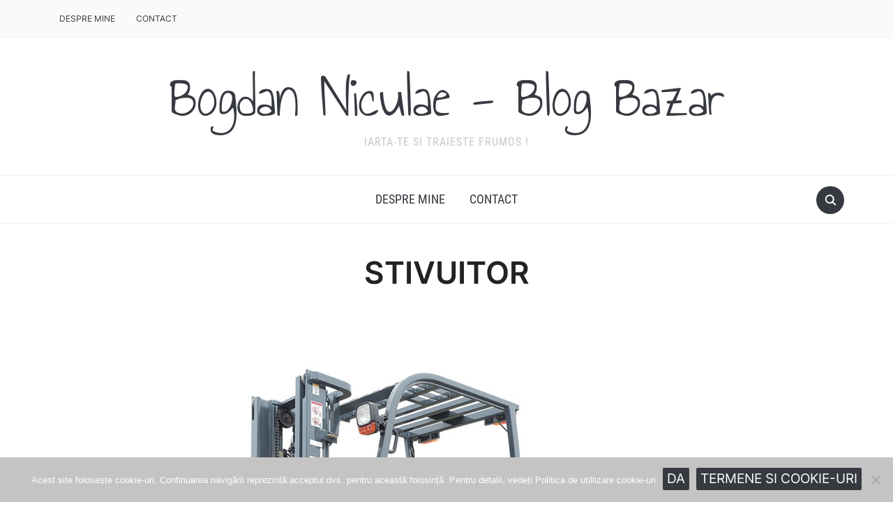

--- FILE ---
content_type: text/css
request_url: https://niculaebogdan.ro/wp-content/themes/foodica/assets/css/media-queries.css?ver=1.3.1
body_size: 1766
content:
/******************************************
* Media Queries (Responsive Design)
*******************************************/
/*
WARNING! DO NOT EDIT THIS FILE!

To make it easy to update your theme, you should not edit the styles in this file. Instead
add your styles in Customizer > Additional CSS.

*/

@media screen and (max-width: 1200px) {

    .inner-wrap {
        padding: 0 2%;
    }

    .adv img,
    .adv_side img,
    .adv_content img {
        max-width: 100%;
        height: auto;
    }

    .navbar-brand-wpz.left-align {
        text-align: center;
        float: none;
        max-width: 100%;
    }

    .adv {
        float: none;
        margin: 20px 0;
        text-align: center;
    }

    .prevnext .next_post_pag {
        display: none;
    }

    .prevnext .previous_post_pag {
        float: none;
        width: 100%;
    }
}

@media (min-width: 980px) {

    #menu-main-slide {
        display: none !important
    }

}

@media screen and (max-width: 979px) {

    #menu {
        display: none;
    }

    .slicknav_menu {
        display: block;
    }

    .header_social {
        float: none;
        text-align: left;
    }

    #navbar-top,
    #navbar-main {
        display: none
    }

    .navbar-toggle {
        display: block
    }

    .main-navbar {
        padding: 4px 0;
        min-height: 60px;
    }

    .slicknav_btn {
        padding: 16px 0;
    }

    .slides li h3 a {
        font-size: 36px !important;
    }

    .content-area.full-layout .recent-posts article.post,
    .content-area.full-layout .recent-posts .type-page {
        width: 48%;
        margin: 0 4% 30px 0;
    }

    .content-area.full-layout .recent-posts article:nth-of-type(3n+3) {
        margin-right: 4%;
    }

    .content-area.full-layout .recent-posts article:nth-of-type(2n+2) {
        margin-right: 0;
    }


    .foodica-index-search .sb-search-input {
        width: 66%;
    }

}


/* Tablet Portrait */
@media screen and (max-width: 768px) {

    .inner-wrap {
        padding: 0 4%;
    }

    h1 {
        font-size: 28px
    }

    h2 {
        font-size: 26px
    }

    h3 {
        font-size: 22px
    }

    h4 {
        font-size: 20px
    }

    .navbar-brand-wpz h2  {
        font-size: 60px !important;
        letter-spacing: 0;
    }

    .slicknav_btn {
        float: none;
        display: inline-block;
    }

    .slicknav_menu {
        text-align: center;
    }

    .slicknav_nav a {
        text-align: left;
    }

    #slider {
        height: 500px;
    }

    #slider .slide {
        height: 500px;
    }

    #slider .slide-background {
        width: 100%;
    }

    .slides li .slide-overlay {
        background: linear-gradient(to bottom,  rgba(0,0,0,0.1) 26%,rgba(0,0,0,0.55) 100%); /* W3C */
    }


    .slides li .slide-header {
        left: 0;
        width: 100%;
    }

    .slides li .slide-header p {
        display: none;
    }

    .slides li h3 a {
        font-size: 26px !important;
        color: #fff !important; }

    .slides li h3 a:hover {
        text-decoration: none;
        opacity: .9;
        color: #fff;
    }

    .slides li .entry-meta {
        color: #fff;
    }

    .slides li .entry-meta a {
        color: #fff;
        padding-bottom: 4px;
    }

    .slides li .entry-meta a:hover {
        color: #fff;
    }

    .slides li .cat-links a {
        color: #fff;
    }

    .slides li .cat-links a:hover {
        color: #fff;
        opacity: .7;
    }

    .slides li .cat-links:after {
        background: rgba(255,255,255,.5);
    }

    .slides .slide_button {
        margin: 30px 0 0;
    }

    .slides .slide_button a {
        color: #363940;
        background: #fff;
        border: none;

    }

    .slides .slide_button a:hover,
    .slides .slide_button a:active {
        color: #fff;
        background: #363940;
        border: none;
    }


    .carousel-slider .item {
        margin: 0 2% 0 0;
        width: 48%;

    }

    .carousel-slider .flickity-enabled .item {
        display: inline-block;
        margin: 0 2% 0 0;
        width: 49%;
    }


    .entry-title {
        font-size: 20px !important;
    }

    .recent-posts.list-view .post .entry-title {
        font-size: 26px !important;
    }

    .recent-posts .post.sticky .entry-title {
        font-size: 26px !important;
    }

    .page .site-main > article,
    .single .site-main > article {
        width: 100%;
        max-width: 100%;
        float: none;
    }

    .recent-posts {
        float: none;
        width: 100%;
        max-width: 100%;
    }


    /* Full Width Sticky */
    .content-area.full-layout .recent-posts .post.sticky .post-thumb {
        float: none;
        max-width: 100%;
        margin: 0 0 30px;
    }


    .content-area.full-layout .recent-posts .post.sticky .entry-title,
    .content-area.full-layout .recent-posts .post.sticky .entry-meta,
    .content-area.full-layout .recent-posts .post.sticky .cat-links,
    .content-area.full-layout .recent-posts .post.sticky .readmore_button {
        text-align: center;
    }


    .page h1.entry-title,
    .single h1.entry-title {
        font-size: 36px !important;
    }

    .entry-cover .entry-info h1.entry-title {
        margin-bottom: 0;
    }


    #respond .form_fields p {
        margin-bottom: 24px;
        width: 100%;
        float: none;
        padding-left: 0;
    }

    .form-allowed-tags {
        display: none
    }

    .content-area {
        width: 100%;
        float: none;
    }

    #sidebar,
    .front-page-layout-right-sidebar #sidebar,
    .front-page-layout-left-sidebar #sidebar {
        float: none;
        margin: 50px 0 0;
        width: 100%;
        max-width: 100%;
    }

    .front-page-layout-left-sidebar .site-main {
        display: flex;
        flex-direction: column;
    }

    .front-page-layout-left-sidebar .site-sidebar {
        order: 2;
    }

    .front-page-layout-left-sidebar .content-area {
        order: 1;
    }


    .woocommerce #sidebar {
        display: none;
    }

    .wpzoom-featured-cat h3 {
        font-size: 18px;
    }

    .widget .feature-posts-list li h3 {
        font-size: 16px;
    }

    .featured-list h4 {
        font-size: 16px;
    }


    .site-widgetized-section .widgets {
        width: 100%;
        margin: 0 auto;
    }

    .footer-widgets { display: block; }

    .footer-widgets .column {
        width: 100% !important;
        display: block;
        border: none;
    }

    .section-footer .zoom-instagram-widget .zoom-instagram-widget__items .zoom-instagram-widget__item img {
        max-width: 150px;
        height: auto;
    }


    /* Recipe Index */

    .foodica-index .post .entry-title {
        font-size: 16px !important;
    }


    /* Featured category widget */
    ul.wpz-featured-grid li .entry-title {
        font-size: 16px !important;
    }

}

@media screen and (max-width: 640px) {

    .woocommerce ul.products li.product,
    .woocommerce-page ul.products li.product {
        float: none;
        width: 100%;
    }

    .recent-posts .post-thumb {
        max-width: 100%;
        float: none;
        margin: 0 0 30px;
    }

    #slider  {
        height: 400px;
    }

    #slider .slide  {
        height: 400px;
    }

    .recent-posts .post {
        width: 100%;
        margin-right: 0;
    }

    .recent-posts.list-view .post .post-thumb {
        width: 100%;
        float: none;
        margin: 0 0 20px;
    }


    .archive .recent-posts .post,
    .search .recent-posts .post {
        width: 100%;
        margin-right: 0;
    }


    .content-area.full-layout .recent-posts article.post,
    .content-area.full-layout .recent-posts .type-page {
        width: 100%;
        margin: 0 0 30px 0;
    }


    .content-area.full-layout .recent-posts article:nth-of-type(3n+3) {
        margin-right: 0;
    }


    .content-area.full-layout .recent-posts article:nth-of-type(2n+2) {
        margin-right: 0;
    }


    .archive .recent-posts .post:nth-child(2n+2),
    .search .recent-posts .post:nth-child(2n+2) {
        margin-right: 0;
    }

    .archive .recent-posts .post:nth-child(3n+3),
    .search .recent-posts .post:nth-child(3n+3) {
        margin-right: 0;
    }

    .col_arch  ul li {
        width: 100%;
        float: none;
        margin: 0 0 5px 0;
    }

    .entry-meta {
        font-size: 12px;
    }

    .page h1.entry-title,
    .single h1.entry-title {
        font-size: 28px !important;
    }

    /* by default there are 4 widgets */
    .site-widgetized-section .widgets .widget {
        width: 100%;
        margin-right: 0;
    }

    .site-widgetized-section .widgets .widget:last-child,
    .site-widgetized-section .widgets-3 .widget {
        width: 100%;
        margin-right: 0;
    }

    .site-widgetized-section .widgets-3 .widget:nth-child(2n + 2) {
        margin-right: 0;
    }

    .site-widgetized-section .widgets-2 .widget {
        width: 100%;
        margin-right: 0;
    }


    /* Navigation */
    div.navigation {
        font-size: 14px;
        margin: 15px 0;
    }

    div.navigation a {
        padding: 6px 10px;
        border: none;
    }

    div.navigation a:hover {
        background: none;
    }

    div.navigation span.current {
        padding: 6px 10px;
        color: #333;
        background: none;
    }

    div.navigation span.pages {
        margin-right: 15px;
        display: none;
    }

    div.navigation span.dots {
        color: #999;
        line-height: 100%;
        margin: 0 2px;
    }

    div.navigation .prev,
    div.navigation .next {
        position: absolute;
        padding: 8px 0;
        border: none;
        color: #666;
    }


    .carousel-slider .item {
        margin: 0;
        width: 100%;
    }

    .carousel-slider .flickity-enabled .item {
        margin: 0;
        width: 100%;
    }

    .site-info {
        font-size: 12px;
    }

    .sb-search {
        right: 2%;
    }


    .column-widgets .widget-column {
        width: 100%;
        margin-right: 0;
    }

    .foodica-index-search .sb-search-input {
        width: 64%;
    }

    .foodica-index-search {
        padding: 5%;
    }


    ul.wpz-featured-grid li,
    .featured-grid-2 ul.wpz-featured-grid li,
    .featured-grid-4 ul.wpz-featured-grid li,
    .featured-grid-8 ul.wpz-featured-grid li {
        width: 48%;
        margin-right: 4%;
    }


    ul.wpz-featured-grid li:nth-child(3n+3),
    .featured-grid-2 ul.wpz-featured-grid li:nth-child(3n+3),
    .featured-grid-4 ul.wpz-featured-grid li:nth-child(3n+3),
    .featured-grid-8 ul.wpz-featured-grid li:nth-child(3n+3) {
        margin-right: 4%;
    }


    .featured-grid-2 ul.wpz-featured-grid li:nth-child(2n+2),
    .featured-grid-4 ul.wpz-featured-grid li:nth-child(4n+4),
    .featured-grid-8 ul.wpz-featured-grid li:nth-child(4n+4),
    ul.wpz-featured-grid li:nth-child(2n+2) {
        margin-right: 0 !important;
    }

}


@media screen and (max-width: 460px) {

    .single .share a {
        display: block;
        max-width: 50%;
        margin: 0 auto 20px;
    }

    .prevnext .prevnext_title {
        max-width: 43%;
    }

    .foodica-index-search .sb-search-input {
        width: 57%;
    }

    .foodica-index-search .sb-search-submit {
        width: 28%;
    }

    .recipe_index_list_posts li h3 {
        font-size: 14px;
    }

    .foodica-index .post {
        width: 48%;
        margin: 0 4% 30px 0;
    }

    .foodica-index article:nth-of-type(3n+3) {
        margin-right: 4%;
    }

    .foodica-index article:nth-of-type(2n+2) {
        margin-right: 0;
    }
}